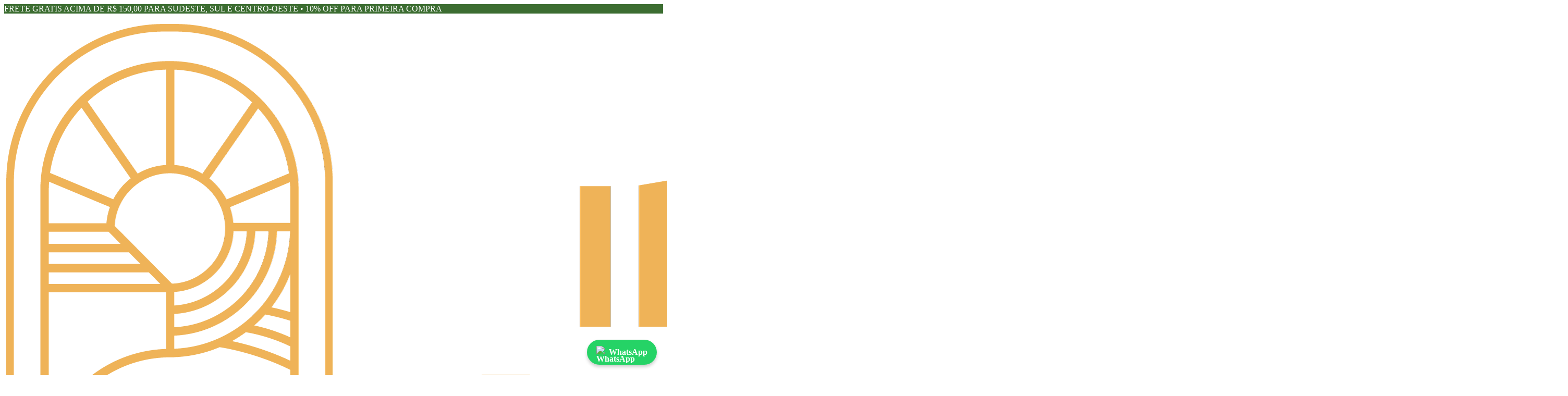

--- FILE ---
content_type: text/html; charset=UTF-8
request_url: https://www.compotasiba.com.br/kit-tropical
body_size: 17710
content:
<!DOCTYPE html>
<html lang="pt-br">

	<head>
		<meta charset="UTF-8">
<meta id="viewport" name="viewport" content="width=device-width, initial-scale=1.0, maximum-scale=1.0, user-scalable=0">
<meta http-equiv="X-UA-Compatible" content="ie=edge">

<link rel="preload" href="https://cdn.yampi.io/rocket/css/global.css?id=9cb6ff3546bd4ba758d83c7df83bfa1a" as="style"/>

<link rel="preconnect" crossorigin href="https://cdn.yampi.io">
<link rel="preconnect" crossorigin href="https://api.dooki.com.br">
<link rel="preconnect" crossorigin href="https://api.yampi.io">
<link rel="preconnect" crossorigin href="https://images.yampi.io">
<link rel="preconnect" crossorigin href="https://images.yampi.me">
<link rel="preconnect" crossorigin href="https://fonts.gstatic.com">
<link rel="preconnect" crossorigin href="https://fonts.googleapis.com">
<link rel="preconnect" crossorigin href="//bam.nr-data.net">
<link rel="preconnect" crossorigin href="//www.facebook.com">

<link href="//king-assets.yampi.me" rel="dns-prefetch"/>
<link href="//awesome-assets.yampi.me" rel="dns-prefetch"/>
<link href="//api.mercadopago.com" rel="dns-prefetch"/>
<link href="//www.mercadopago.com" rel="dns-prefetch"/>
<link href="//www.google-analytics.com" rel="dns-prefetch"/>
<link href="//www.googleadservices.com" rel="dns-prefetch"/>
<link href="//googleads.g.doubleclick.net" rel="dns-prefetch"/>
<link href="//bat.bing.com" rel="dns-prefetch"/>
<link href="//connect.facebook.net" rel="dns-prefetch"/>
<link href="//staticxx.facebook.com" rel="dns-prefetch"/>
<link href="//static.xx.fbcdn.net" rel="dns-prefetch"/>
<link href="//s3.amazonaws.com" rel="dns-prefetch"/>
<link href="//manager.smartlook.com" rel="dns-prefetch"/>
<link href="//vars.hotjar.com" rel="dns-prefetch"/>
<link href="//dis.us.criteo.com" rel="dns-prefetch"/>
<link href="https://bam.nr-data.net" rel="dns-prefetch"/>
<link href="https://stats.g.doubleclick.net" rel="dns-prefetch"/>
<link href="https://connect.facebook.net" rel="dns-prefetch"/>
<link href="https://search.yampi.com.br" rel="dns-prefetch"/>

<link rel="preload" as="image" href="https://images.yampi.me/assets/stores/compotas-iba/uploads/logo/68e402f6b80ab.png"/>


<!-- Minimal -->
<link rel='icon' type='image/png' href='https://images.yampi.me/assets/stores/compotas-iba/uploads/icon/65f1b7076c4e2.png'>
<link rel='icon' sizes='192x192' href='https://images.yampi.me/assets/stores/compotas-iba/uploads/icon/65f1b7076c4e2.png'>
<link rel='apple-touch-icon' href='https://images.yampi.me/assets/stores/compotas-iba/uploads/icon/65f1b7076c4e2.png'>
<meta name='msapplication-square310x310logo' content='https://images.yampi.me/assets/stores/compotas-iba/uploads/icon/65f1b7076c4e2.png'>

<!-- Apple -->
<link rel='apple-touch-icon' href='https://images.yampi.me/assets/stores/compotas-iba/uploads/icon/65f1b7076c4e2.png'>
<link rel='apple-touch-icon' sizes='76x76' href='https://images.yampi.me/assets/stores/compotas-iba/uploads/icon/65f1b7076c4e2.png'>
<link rel='apple-touch-icon' sizes='120x120' href='https://images.yampi.me/assets/stores/compotas-iba/uploads/icon/65f1b7076c4e2.png'>
<link rel='apple-touch-icon' sizes='152x152' href='https://images.yampi.me/assets/stores/compotas-iba/uploads/icon/65f1b7076c4e2.png'>

<link rel="manifest" href="/manifest.json" />

<script defer src="https://cdn.yampi.io/rocket/js/manifest.js?id=289cb43614961e790fa38ee5dd7afa17"></script>
<script defer src="https://cdn.yampi.io/rocket/js/vendor.js?id=55aa15e7e6712e038478b917309c0228"></script>
<script defer src="https://cdn.yampi.io/rocket/js/components.js?id=f2762eb9cb57818566e49feccc87915a"></script>
<script defer src="https://cdn.yampi.io/rocket/js/app.js?id=b29399e26f638aebed34cac9780fe637"></script>

<!-- robots -->
<meta name="robots" content="index,follow" />


<meta name="description" content="Experiências gastronômicas com estética, sabor e brasilidade.Criações autênticas para saborear com todos os sentidos.">
<link rel="canonical" href="https://www.compotasiba.com.br/kit-tropical">
<meta property="og:description" content="Experiências gastronômicas com estética, sabor e brasilidade.Criações autênticas para saborear com todos os sentidos.">

<meta name="twitter:title" content="">
<meta name="twitter:description" content="Experiências gastronômicas com estética, sabor e brasilidade.Criações autênticas para saborear com todos os sentidos.">
<script type="application/ld+json">{"@context":"https://schema.org","@type":"WebPage","description":"Experiências gastronômicas com estética, sabor e brasilidade.Criações autênticas para saborear com todos os sentidos."}</script>

<link href="https://fonts.googleapis.com/css2?family=Quicksand:wght@400;500;600;700&amp;display=swap" rel="stylesheet" media="screen" async>

<script>
    (function (w, d, s, l, i) {
        w[l] = w[l] || [];
        w[l].push({'gtm.start': new Date().getTime(), event: 'gtm.js'});
        var f = d.getElementsByTagName(s)[0],
        j = d.createElement(s),
        dl = l != 'dataLayer' ? '&l=' + l : '';
        j.async = true;
        j.src = 'https://www.googletagmanager.com/gtm.js?id=' + i + dl;
        f.parentNode.insertBefore(j, f);
    })(window, document, 'script', 'dataLayer', 'GTM-PNCZP452');
</script>

<script>
    window.Yampi = {
        "api_domain": "https://api.dooki.com.br",
        "search_domain": "https://search.yampi.com.br",
        "page": "category",
        "cart_token": "bfa3ebf0-f240-11f0-9aa1-fd4963e817ff",
        "env": "production",
        "csrf_token": "QTKVwiOfFieWcYNwE7uZB2MiB8TVN8zjb3Dm6jQv",
        "session": {
            "utm_source": "",
            "utm_campaign": "",
            "utm_medium": "",
            "utm_term": "",
            "utm_content": "",
            "utm_name": "",
            "utm_email": "",
            "zipcode": "",
            "customer": {
                "name": "",
                "email": "",
            }
        },
        "thumbor": {
            "enabled": '1',
            "url": 'https://images.yampi.io',
            "default": {"fitIn":"fit-in","filters":["background_color(white)","upscale()"]}
        },
        "sentry": {
            "enabled": '',
            "tracing": '',
            "dsn": ''
        },
        "cache": {
            "js": '10'
        },
        "icon_url": 'https://icons.yampi.me',
        "mago_config": {
            "user_id": "bfa3ebf0-f240-11f0-9aa1-fd4963e817ff",
            "recomm_id":  "",
        },
        "search_min_score": '9',
        "ws_user_id": "56a4fe778a046327e2e725483c44060ad741d0dc0557cc69ae465375ea606f21",
    };
        window.merchant = {"id":896828,"alias":"compotas-iba","domain":"compotasiba.com.br","base_url":"https:\/\/www.compotasiba.com.br","logo_url":"https:\/\/images.yampi.me\/assets\/stores\/compotas-iba\/uploads\/logo\/68e402f6b80ab.png","has_mp":true,"suspended":false,"theme":{"id":1,"alias":"rocket","installation_id":329349},"theme_id":1,"api":{"search":"https:\/\/api.dooki.com.br\/v2\/compotas-iba\/public\/search"},"checkout":{"base_domain":"https:\/\/seguro.compotasiba.com.br","skip_cart":false,"items":"https:\/\/seguro.compotasiba.com.br\/cart\/items?store_token=occm5TGQsMakHzjGBV8tfMxrhzgpGqEEDJvcrNjk","items_json":"https:\/\/seguro.compotasiba.com.br\/cart\/json?store_token=occm5TGQsMakHzjGBV8tfMxrhzgpGqEEDJvcrNjk","redirect_to":"https:\/\/seguro.compotasiba.com.br\/cart?store_token=occm5TGQsMakHzjGBV8tfMxrhzgpGqEEDJvcrNjk","orders":"https:\/\/seguro.compotasiba.com.br\/account\/sales","store_token":"occm5TGQsMakHzjGBV8tfMxrhzgpGqEEDJvcrNjk","default_card":"hiper","shopper_url":"https:\/\/seguro.compotasiba.com.br\/minha-conta"},"manifest":{"name":"Iba\u0301 Brasil","short_name":"Iba\u0301 Brasil","start_url":"https:\/\/www.compotasiba.com.br?utm_source=web_app_manifest","description":"Experie\u0302ncias gastrono\u0302micas com este\u0301tica, sabor e brasilidade.Criac\u0327o\u0303es aute\u0302nticas para saborear com todos os sentidos.","lang":"pt-BR"},"meta":{"title":"Iba\u0301 Brasil","description":"Experie\u0302ncias gastrono\u0302micas com este\u0301tica, sabor e brasilidade.Criac\u0327o\u0303es aute\u0302nticas para saborear com todos os sentidos.","icons":{"default":"https:\/\/images.yampi.me\/assets\/stores\/compotas-iba\/uploads\/icon\/65f1b7076c4e2.png"}},"company":{"person_type":"business","cnpj":"43618087000178","razao_social":"COMPOTAS IBA COMERCIO DE ALIMENTOS LTDA","name":"Compotas Ib\u00e1","cpf":"","phone":{"code":"11","formated_number":"(11) 93948-3443","number":"11939483443"},"whatsapp":{"formated_number":"(11) 93948-3443","number":"11939483443","url":"https:\/\/web.whatsapp.com\/send?phone=5511939483443"},"email":"contato@compotasiba.com.br","address":"","social":{"facebook_url":"https:\/\/www.facebook.com\/Ibacompotas","instagram_url":"https:\/\/www.instagram.com\/iba.br\/","youtube_url":"https:\/\/www.youtube.com\/@alimentosibabr","pinterest_url":null,"tiktok_url":"https:\/\/www.tiktok.com\/@compotasiba","twitter_url":null}},"shipping":[{"uf":"DF","min":150},{"uf":"GO","min":150},{"uf":"MS","min":150},{"uf":"MT","min":150},{"uf":"ES","min":150},{"uf":"MG","min":150},{"uf":"RJ","min":150},{"uf":"SP","min":150},{"uf":"PR","min":150},{"uf":"RS","min":150},{"uf":"SC","min":150}],"pricing":{"first_order":{"min_order":"0.00","code":"IBA10","value":"10.00","type_increment_value":"p"}},"payments":[{"active":true,"alias":"amex","name":"American Express","icon_url":"https:\/\/icons.yampi.me\/svg\/card-amex.svg","percent_discount":"0.00"},{"active":true,"alias":"visa","name":"Visa","icon_url":"https:\/\/icons.yampi.me\/svg\/card-visa.svg","percent_discount":"0.00"},{"active":true,"alias":"diners","name":"Diners","icon_url":"https:\/\/icons.yampi.me\/svg\/card-diners.svg","percent_discount":"0.00"},{"active":true,"alias":"mastercard","name":"Mastercard","icon_url":"https:\/\/icons.yampi.me\/svg\/card-mastercard.svg","percent_discount":"0.00"},{"active":true,"alias":"discover","name":"Discover","icon_url":"https:\/\/icons.yampi.me\/svg\/card-discover.svg","percent_discount":"0.00"},{"active":true,"alias":"aura","name":"Aura","icon_url":"https:\/\/icons.yampi.me\/svg\/card-aura.svg","percent_discount":"0.00"},{"active":true,"alias":"elo","name":"Elo","icon_url":"https:\/\/icons.yampi.me\/svg\/card-elo.svg","percent_discount":"0.00"},{"active":true,"alias":"hiper","name":"Hiper","icon_url":"https:\/\/icons.yampi.me\/svg\/card-hiper.svg","percent_discount":"0.00"},{"active":true,"alias":"pix","name":"Pix","icon_url":"https:\/\/icons.yampi.me\/svg\/card-pix.svg","percent_discount":"5.00"}],"scripts":{"all":["<script defer src=\"https:\/\/cdn.ishorts.com.br\/stores\/34046\/bundle.js\"><\/script>"]},"categories":[{"id":4283813,"featured":true,"parent_id":null,"is_parent":true,"name":"Todos os Produtos","slug":"produtos","url":"","url_path":"\/produtos?sort_by=best_sellers","path":"Todos os Produtos","category_cover":null,"order":0,"children":{"data":[{"id":4295179,"featured":false,"parent_id":4283813,"is_parent":false,"name":"Geleias Tradicionais","slug":"geleias-tradicionais","url":"","url_path":"\/produtos\/geleias-tradicionais?sort_by=random","path":"Todos os Produtos \/ Geleias Tradicionais","category_cover":"\/\/images.yampi.me\/assets\/stores\/compotas-iba\/uploads\/category_cover\/6644fdd905487.png","order":0},{"id":5424450,"featured":false,"parent_id":4283813,"is_parent":false,"name":"Relish","slug":"relish","url":"","url_path":"\/produtos\/relish?sort_by=newest","path":"Todos os Produtos \/ Relish","category_cover":null,"order":0},{"id":5551025,"featured":false,"parent_id":4283813,"is_parent":false,"name":"Manteiga","slug":"manteiga","url":"","url_path":"\/produtos\/manteiga?sort_by=best_sellers","path":"Todos os Produtos \/ Manteiga","category_cover":null,"order":0},{"id":4295180,"featured":false,"parent_id":4283813,"is_parent":false,"name":"Gel\u00e9ias Zero","slug":"geleias-zero","url":"","url_path":"\/produtos\/geleias-zero?sort_by=best_sellers","path":"Todos os Produtos \/ Gel\u00e9ias Zero","category_cover":"\/\/images.yampi.me\/assets\/stores\/compotas-iba\/uploads\/category_cover\/6644ffd52d6e0.png","order":1},{"id":4324098,"featured":false,"parent_id":4283813,"is_parent":false,"name":"Acess\u00f3rios","slug":"acessorios","url":"","url_path":"\/produtos\/acessorios?sort_by=best_sellers","path":"Todos os Produtos \/ Acess\u00f3rios","category_cover":null,"order":3},{"id":4323526,"featured":false,"parent_id":4283813,"is_parent":false,"name":"Caf\u00e9s","slug":"cafes","url":"","url_path":"\/produtos\/cafes?sort_by=best_sellers","path":"Todos os Produtos \/ Caf\u00e9s","category_cover":null,"order":5},{"id":4283814,"featured":false,"parent_id":4283813,"is_parent":false,"name":"Granolas","slug":"granolas","url":"","url_path":"\/produtos\/granolas?sort_by=best_sellers","path":"Todos os Produtos \/ Granolas","category_cover":null,"order":6},{"id":4283822,"featured":false,"parent_id":4283813,"is_parent":false,"name":"Meles","slug":"meles","url":"","url_path":"\/produtos\/meles?sort_by=best_sellers","path":"Todos os Produtos \/ Meles","category_cover":null,"order":7},{"id":4283831,"featured":false,"parent_id":4283813,"is_parent":false,"name":"Queijos","slug":"queijos","url":"","url_path":"\/produtos\/queijos?sort_by=best_sellers","path":"Todos os Produtos \/ Queijos","category_cover":null,"order":8},{"id":4283825,"featured":false,"parent_id":4283813,"is_parent":false,"name":"Vinhos","slug":"vinhos","url":"","url_path":"\/produtos\/vinhos?sort_by=best_sellers","path":"Todos os Produtos \/ Vinhos","category_cover":null,"order":10}]}},{"id":8218554,"featured":true,"parent_id":null,"is_parent":true,"name":"Novidades Salgadas","slug":"lancamentos-salgados","url":"","url_path":"\/lancamentos-salgados?sort_by=best_sellers","path":"Novidades Salgadas","category_cover":null,"order":0,"children":{"data":[]}},{"id":5716565,"featured":false,"parent_id":null,"is_parent":true,"name":"At\u00e9 200","slug":"ate-200","url":"","url_path":"\/ate-200","path":"At\u00e9 200","category_cover":null,"order":2,"children":{"data":[]}},{"id":5716567,"featured":false,"parent_id":null,"is_parent":true,"name":"At\u00e9 150","slug":"ate-150","url":"","url_path":"\/ate-150","path":"At\u00e9 150","category_cover":null,"order":3,"children":{"data":[]}},{"id":5716569,"featured":false,"parent_id":null,"is_parent":true,"name":"Acima de 200","slug":"acima-de-200","url":"","url_path":"\/acima-de-200","path":"Acima de 200","category_cover":null,"order":4,"children":{"data":[]}},{"id":5716624,"featured":false,"parent_id":null,"is_parent":true,"name":"At\u00e9 100","slug":"ate-100","url":"","url_path":"\/ate-100","path":"At\u00e9 100","category_cover":null,"order":5,"children":{"data":[]}},{"id":6156915,"featured":false,"parent_id":null,"is_parent":true,"name":"Menu Risoto","slug":"menu-risotos","url":"","url_path":"\/menu-risotos?sort_by=best_sellers","path":"Menu Risoto","category_cover":null,"order":6,"children":{"data":[]}},{"id":4284252,"featured":true,"parent_id":null,"is_parent":true,"name":"Mais Vendidos","slug":"mais-vendidos","url":"","url_path":"\/mais-vendidos?sort_by=best_sellers","path":"Mais Vendidos","category_cover":"\/\/images.yampi.me\/assets\/stores\/compotas-iba\/uploads\/category_cover\/6645000924ba2.png","order":9,"children":{"data":[]}},{"id":4284255,"featured":true,"parent_id":null,"is_parent":true,"name":"Kits","slug":"kits","url":"","url_path":"\/kits?sort_by=best_sellers","path":"Kits","category_cover":null,"order":10,"children":{"data":[{"id":4284256,"featured":false,"parent_id":4284255,"is_parent":false,"name":"Dia a Dia","slug":"experiencias-gastronomicas","url":"","url_path":"\/kits\/experiencias-gastronomicas?sort_by=best_sellers","path":"Kits \/ Dia a Dia","category_cover":null,"order":0},{"id":4284257,"featured":false,"parent_id":4284255,"is_parent":false,"name":"Presentear","slug":"kits-para-presente","url":"","url_path":"\/kits\/kits-para-presente?sort_by=best_sellers","path":"Kits \/ Presentear","category_cover":"\/\/images.yampi.me\/assets\/stores\/compotas-iba\/uploads\/category_cover\/6644ffe4051f4.png","order":0}]}},{"id":5326955,"featured":false,"parent_id":null,"is_parent":true,"name":"Natal Ib\u00e1","slug":"natal-iba","url":"","url_path":"\/natal-iba?sort_by=best_sellers","path":"Natal Ib\u00e1","category_cover":null,"order":11,"children":{"data":[]}}],"promotion":[],"services":{"google":{"analytics":null,"analytics_v4":{"header":"Para instalar o aplicativo, voc\u00ea precisa incluir informa\u00e7\u00f5es dispon\u00edveis no site do aplicativo e configurar o formul\u00e1rio abaixo de acordo com suas prefer\u00eancias.","ga_tracking_id":"G-7R0MGXE9KC","optimize_code":null},"criteo":null,"tag_manager":{"header":"Para instalar o aplicativo, voc\u00ea precisa incluir informa\u00e7\u00f5es dispon\u00edveis no site do aplicativo e configurar o formul\u00e1rio abaixo de acordo com suas prefer\u00eancias.","gtm_code":"GTM-WQCGSR9"},"ads_pixels":[]},"chat":{"header":"Para instalar o aplicativo, voc\u00ea precisa configurar o formul\u00e1rio abaixo de acordo com suas prefer\u00eancias.","script":"<!-- Bot\u00e3o Flutuante WhatsApp --> <a href=\"https:\/\/wa.me\/5511939483443?text=Ol\u00e1,%20tenho%20interesse%20nos%20seus%20produtos.\"    target=\"_blank\"    style=\"       position: fixed;       bottom: 20px;       right: 20px;       background-color: #25D366;       color: white;       font-size: 16px;       font-weight: bold;       padding: 12px 18px;       border-radius: 50px;       text-decoration: none;       box-shadow: 0 4px 6px rgba(0,0,0,0.2);       display: flex;       align-items: center;       gap: 8px;       z-index: 9999;\">    <img src=\"https:\/\/upload.wikimedia.org\/wikipedia\/commons\/6\/6b\/WhatsApp.svg\"          alt=\"WhatsApp\"          style=\"width:24px; height:24px;\">    WhatsApp <\/a>"}},"pages":[{"name":"Brindes Corporativos Ib\u00e1 Brasil","slug":"brindes-corporativos-iba-brasil","path":"\/atendimento\/brindes-corporativos-iba-brasil"},{"name":"Envio","slug":"envio","path":"\/atendimento\/envio"},{"name":"Pagamento","slug":"pagamento","path":"\/atendimento\/pagamento"},{"name":"Perguntas Frequentes","slug":"perguntas-frequentes","path":"\/atendimento\/perguntas-frequentes"},{"name":"Quem Somos","slug":"quem-somos","path":"\/atendimento\/quem-somos"},{"name":"Trocas e Devolu\u00e7\u00f5es","slug":"trocas-e-devolucoes","path":"\/atendimento\/trocas-e-devolucoes"},{"name":"Pol\u00edtica de cookies","slug":"politica-de-cookies","path":"\/atendimento\/politica-de-cookies"}],"cookies_policy":{"active":true,"name":"Pol\u00edtica de cookies","slug":"politica-de-cookies","content":"<div>A sua privacidade \u00e9 importante para n\u00f3s.\u00a0 Solicitamos informa\u00e7\u00f5es pessoais\u00a0 por meios justos e legais, com o seu conhecimento e consentimento.\u00a0\u00a0<\/div>\n<div>\u00a0<\/div>\n<div>N\u00e3o compartilhamos informa\u00e7\u00f5es de identifica\u00e7\u00e3o pessoal publicamente ou com terceiros, exceto quando exigido por lei.<\/div>\n<div>\u00a0<\/div>\n<div>O nosso site pode ter links para sites externos que n\u00e3o s\u00e3o operados por n\u00f3s. Esteja ciente de que n\u00e3o temos controle sobre o conte\u00fado e pr\u00e1ticas desses sites e n\u00e3o podemos aceitar responsabilidade por suas respectivas pol\u00edticas de privacidade.<\/div>\n<div>\u00a0<\/div>\n<div>Voc\u00ea \u00e9 livre para recusar a nossa solicita\u00e7\u00e3o de informa\u00e7\u00f5es pessoais, entendendo que talvez n\u00e3o possamos fornecer alguns dos servi\u00e7os desejados.<\/div>\n<div>\u00a0<\/div>\n<div>O uso continuado de nosso site ser\u00e1 considerado como aceita\u00e7\u00e3o de nossas pr\u00e1ticas em torno de privacidade e informa\u00e7\u00f5es pessoais. Se voc\u00ea tiver alguma d\u00favida sobre como lidamos com dados do usu\u00e1rio e informa\u00e7\u00f5es pessoais, entre em contato conosco.<br \/><br \/><\/div>\n<h2>Pol\u00edtica de Cookies IB\u00c1<\/h2>\n<div>O que s\u00e3o cookies?<\/div>\n<div>\u00a0<\/div>\n<div>Como \u00e9 pr\u00e1tica dos sites profissionais, este site usa cookies, que s\u00e3o pequenos arquivos baixados no seu computador, para melhorar sua experi\u00eancia. Esta p\u00e1gina descreve quais informa\u00e7\u00f5es eles coletam, como as usamos e por que \u00e0s vezes precisamos armazenar esses cookies. Tamb\u00e9m compartilharemos como voc\u00ea pode impedir que esses cookies sejam armazenados, no entanto, isso pode fazer o downgrade ou 'quebrar' certos elementos da funcionalidade do site.<br \/><br \/><\/div>\n<h3>Desativar cookies<\/h3>\n<div>Voc\u00ea pode impedir a configura\u00e7\u00e3o de cookies ajustando as configura\u00e7\u00f5es do seu navegador (consulte a Ajuda do navegador para saber como fazer isso). Esteja ciente de que a desativa\u00e7\u00e3o de cookies afetar\u00e1 a funcionalidade deste e de muitos outros sites que voc\u00ea visita. A desativa\u00e7\u00e3o de cookies geralmente resultar\u00e1 na desativa\u00e7\u00e3o de determinadas funcionalidades e recursos deste site. Portanto, \u00e9 recomend\u00e1vel que voc\u00ea n\u00e3o desative os cookies.<\/div>\n<div>\u00a0<\/div>\n<h3>Cookies que definimos<\/h3>\n<div><strong>\u00a0- Cookies relacionados \u00e0 conta<\/strong><\/div>\n<div>Se voc\u00ea criar uma conta conosco, usaremos cookies para o gerenciamento do processo de inscri\u00e7\u00e3o e administra\u00e7\u00e3o geral. Esses cookies geralmente ser\u00e3o exclu\u00eddos quando voc\u00ea sair do sistema, por\u00e9m, em alguns casos, eles poder\u00e3o permanecer posteriormente para lembrar as prefer\u00eancias do seu site ao sair.<\/div>\n<div>\u00a0<\/div>\n<div><strong>- Cookies relacionados ao login<\/strong><\/div>\n<div>Utilizamos cookies quando voc\u00ea est\u00e1 logado, para que possamos lembrar dessa a\u00e7\u00e3o. Isso evita que voc\u00ea precise fazer login sempre que visitar uma nova p\u00e1gina. Esses cookies s\u00e3o normalmente removidos ou limpos quando voc\u00ea efetua logout para garantir que voc\u00ea possa acessar apenas a recursos e \u00e1reas restritas ao efetuar login.<\/div>\n<div>\u00a0<\/div>\n<div><strong>- Cookies relacionados a boletins por e-mail<\/strong><\/div>\n<div>Este site oferece servi\u00e7os de assinatura de boletim informativo ou e-mail e os cookies podem ser usados para lembrar se voc\u00ea j\u00e1 est\u00e1 registrado e se deve mostrar determinadas notifica\u00e7\u00f5es v\u00e1lidas apenas para usu\u00e1rios inscritos \/ n\u00e3o inscritos.<\/div>\n<div>\u00a0<\/div>\n<div><strong>- Pedidos processando cookies relacionados<\/strong><\/div>\n<div>Este site oferece facilidades de com\u00e9rcio eletr\u00f4nico ou pagamento e alguns cookies s\u00e3o essenciais para garantir que seu pedido seja lembrado entre as p\u00e1ginas, para que possamos process\u00e1-lo adequadamente.<\/div>\n<div>\u00a0<\/div>\n<div><strong>- Cookies relacionados a pesquisas<\/strong><\/div>\n<div>Periodicamente, oferecemos pesquisas e question\u00e1rios para fornecer informa\u00e7\u00f5es interessantes, ferramentas \u00fateis ou para entender nossa base de usu\u00e1rios com mais precis\u00e3o. Essas pesquisas podem usar cookies para lembrar quem j\u00e1 participou numa pesquisa ou para fornecer resultados precisos ap\u00f3s a altera\u00e7\u00e3o das p\u00e1ginas.<\/div>\n<div>\u00a0<\/div>\n<div><strong>- Cookies relacionados a formul\u00e1rios<\/strong><\/div>\n<div>Quando voc\u00ea envia dados por meio de um formul\u00e1rio como os encontrados nas p\u00e1ginas de contacto ou nos formul\u00e1rios de coment\u00e1rios, os cookies podem ser configurados para lembrar os detalhes do usu\u00e1rio para correspond\u00eancia futura.<\/div>\n<div>\u00a0<\/div>\n<div><strong>- Cookies de prefer\u00eancias do site<\/strong><\/div>\n<div>Para proporcionar uma \u00f3tima experi\u00eancia neste site, fornecemos a funcionalidade para definir suas prefer\u00eancias de como esse site \u00e9 executado quando voc\u00ea o usa. Para lembrar suas prefer\u00eancias, precisamos definir cookies para que essas informa\u00e7\u00f5es possam ser chamadas sempre que voc\u00ea interagir com uma p\u00e1gina for afetada por suas prefer\u00eancias.<\/div>\n<div>\u00a0<\/div>\n<div>\u00a0<strong>- Cookies de Terceiros<\/strong><\/div>\n<div>Em alguns casos especiais, tamb\u00e9m usamos cookies fornecidos por terceiros confi\u00e1veis. A se\u00e7\u00e3o a seguir detalha quais cookies de terceiros voc\u00ea pode encontrar atrav\u00e9s deste site.<\/div>\n<div>\u00a0<\/div>\n<div>- Este site usa o Google Analytics, que \u00e9 uma das solu\u00e7\u00f5es de an\u00e1lise mais difundidas e confi\u00e1veis da Web, para nos ajudar a entender como voc\u00ea usa o site e como podemos melhorar sua experi\u00eancia. Esses cookies podem rastrear itens como quanto tempo voc\u00ea gasta no site e as p\u00e1ginas visitadas, para que possamos continuar produzindo conte\u00fado atraente.<\/div>\n<div>\u00a0<\/div>\n<div>Para mais informa\u00e7\u00f5es sobre cookies do Google Analytics, consulte a p\u00e1gina oficial do Google Analytics.<\/div>\n<div>\u00a0<\/div>\n<div>- As an\u00e1lises de terceiros s\u00e3o usadas para rastrear e medir o uso deste site, para que possamos continuar produzindo conte\u00fado atrativo. Esses cookies podem rastrear itens como o tempo que voc\u00ea passa no site ou as p\u00e1ginas visitadas, o que nos ajuda a entender como podemos melhorar o site para voc\u00ea.<\/div>\n<div>\u00a0<\/div>\n<div>- Periodicamente, testamos novos recursos e fazemos altera\u00e7\u00f5es sutis na maneira como o site se apresenta. Quando ainda estamos testando novos recursos, esses cookies podem ser usados para garantir que voc\u00ea receba uma experi\u00eancia consistente enquanto estiver no site, enquanto entendemos quais otimiza\u00e7\u00f5es os nossos usu\u00e1rios mais apreciam.<\/div>\n<div>\u00a0<\/div>\n<div>- \u00c0 medida que vendemos produtos, \u00e9 importante entendermos as estat\u00edsticas sobre quantos visitantes de nosso site realmente compram e, portanto, esse \u00e9 o tipo de dados que esses cookies rastrear\u00e3o. Isso \u00e9 importante para voc\u00ea, pois significa que podemos fazer previs\u00f5es de neg\u00f3cios com precis\u00e3o que nos permitem analisar nossos custos de publicidade e produtos para garantir o melhor pre\u00e7o poss\u00edvel.<\/div>\n<div>\u00a0<\/div>\n<h2>Compromisso do Usu\u00e1rio<\/h2>\n<div>O usu\u00e1rio se compromete a fazer uso adequado dos conte\u00fados e da informa\u00e7\u00e3o que a IB\u00c1 oferece no site e com car\u00e1ter enunciativo, mas n\u00e3o limitativo:<\/div>\n<div>\u00a0<\/div>\n<div>A) N\u00e3o se envolver em atividades que sejam ilegais ou contr\u00e1rias \u00e0 boa f\u00e9 a \u00e0 ordem p\u00fablica<\/div>\n<div>\u00a0<\/div>\n<div>B) N\u00e3o difundir propaganda ou conte\u00fado de natureza racista, xenof\u00f3bica, ou casas de apostas, jogos de sorte e azar, qualquer tipo de pornografia ilegal, de apologia ao terrorismo ou contra os direitos humanos;<\/div>\n<div>\u00a0<\/div>\n<div>C) N\u00e3o causar danos aos sistemas f\u00edsicos (hardwares) e l\u00f3gicos (softwares) da IB\u00c1, de seus fornecedores ou terceiros, para introduzir ou disseminar v\u00edrus inform\u00e1ticos ou quaisquer outros sistemas de hardware ou software que sejam capazes de causar danos anteriormente mencionados.<\/div>","show_page":true},"meta_tags":[],"cashbacks":[{"percent_amount":2,"min_amount":"10.00","max_amount":"6000.00"}],"new_search":false,"store_search_v1":false,"rocket_cache_dns":false};
    window.merchant.shouldUseNewSearchStrategy = false;
    window.themeConfig = {"page":"category","theme":{"alias":"rocket","params":{"color_general_secundary":"#0B4B37","color_btn_primary_background":"#0B4B37","color_btn_primary_text":"#FFFFFF","color_btn_secundary_background":"#0B4B37","color_btn_secundary_text":"#FFFFFF","color_tag_background":"#0B4B37","color_tag_text":"#FFFFFF","fonts_texts_family":"Quicksand","fonts_texts_size":14,"fonts_titles_family":"Quicksand","fonts_titles_weight":"regular","fonts_titles_uppercase":false,"fonts_buttons_uppercase":false,"buttons_general_format":"pill","buttons_btn_primary_style":"solid","buttons_btn_secundary_style":"solid","grids_text_align":"left","grids_brand_enabled":false,"show_max_installment":false,"show_add_to_cart_button":true,"show_review_average":false,"cart_type":"side_cart","show_cart_savings":true,"show_product_cart_savings":false,"show_dark_mode":false,"empty_cart_helper_text":"Navegue pela loja e adicione produtos.","empty_cart_text_button":"Iniciar compra","empty_cart_link_button":"","color_palette":"","highlight_type_payment":"promotional","grids_product_name_size":"14px","grids_product_name_color":"#000000","grids_space_below_image":"large","grids_space_between_name_price":"medium","grids_label_discount_tag":true,"grids_label_position":"above_image","grids_image_fit_behavior":"cover","grids_brand_name_uppercase":false,"grids_brand_name_color":"#94929E","grids_review_average_star_color":"#FFC01E","grids_add_to_cart_button_type":"icon_only","grids_add_to_cart_button_color":"#FFFFFF","grids_add_to_cart_icon_color":"#0B4B37","grids_add_to_cart_icon_text_button_color":"#282829","grids_add_to_cart_icon_text_button_text_color":"#282829","grids_add_to_cart_icon_text_button_display_icon":false,"grids_add_to_cart_icon_text_button_border_style":false,"grids_add_to_cart_icon_text_button_full_width":false,"grids_add_to_cart_space_between_price":"medium","grids_quickbuy_prices_color":"custom","grids_quickbuy_text_button":"","grids_product_price_size":"14px","grids_product_price_bold":true,"grids_product_price_small_cents":false,"grids_product_old_price_size":"medium","grids_product_installment_price_highlight":false,"grids_product_prices_color":"custom","grids_product_price_color":"#0B4B37","grids_product_old_price_color":"#000000","color_general_primary":"#0B4B37","grids_label_format":"rounded","custom_css":"\/* Esconde o bot\u00e3o de compra para os produtos de P\u00e1scoa *\/\n.product-id-261993156 .buy-button,\n.product-id-261993156 .product__buy-button,\n.product-id-261993156 .product-form,\n.product-id-261993298 .buy-button,\n.product-id-261993298 .product__buy-button,\n.product-id-261993298 .product-form,\n.product-id-261993188 .buy-button,\n.product-id-261993188 .product__buy-button,\n.product-id-261993188 .product-form,\n.product-id-261993242 .buy-button,\n.product-id-261993242 .product__buy-button,\n.product-id-261993242 .product-form {\n    display: none !important;\n}\n\n\/* Estiliza o bot\u00e3o de WhatsApp *\/\n.whatsapp-button {\n    display: block;\n    width: 100%;\n    background-color: #F7B757; \/* Cor prim\u00e1ria *\/\n    color: #FFFFFF; \/* Cor do texto *\/\n    text-align: center;\n    padding: 12px;\n    font-size: 16px;\n    font-weight: bold;\n    border-radius: 5px;\n    text-decoration: none;\n    margin-top: 15px;\n}\n\n.whatsapp-button:hover {\n    background-color: #0B4B37; \/* Cor secund\u00e1ria no hover *\/\n}","color_general_background":"#FFFFFF","border_apply_on_images":true}},"sections":[{"section_alias":"header","position":0,"order":0,"visible":true,"params":{"header_icon_color":"#3C6D31","enable_shopping_page":true,"background_color":"#FFFFFF","text_color":"#3C6D31","show_categories":false,"search_enabled":true,"topbar_enabled":false,"topbar_show_whatsapp":false,"topbar_show_phone":false,"topbar_tracking_url":null,"highlightbar_enabled":true,"highlightbar_only_home":false,"highlightbar_text":"FRETE GRATIS ACIMA DE R$ 150,00 PARA SUDESTE, SUL E CENTRO-OESTE \u2022 10% OFF PARA PRIMEIRA COMPRA","highlightbar_link":null,"highlightbar_background":"#3C6D31","highlightbar_text_color":"#FFFFFF","fixed_header":false,"promotions_text_color":"#3C6D31","header_layout":"center","cart_icon_color":"#3C6D31","menu_background_color":"#FFFFFF","menu_text_color":"#3C6D31","categories_display":"both","highlighted_promotions":false}},{"section_alias":"main_category_content","position":1,"order":1,"visible":true,"params":{"products_per_page":"24","show_sort":true,"filters_enabled":true,"show_subcategories":true,"show_price_slider":true,"show_brand":true,"show_banners":true,"slider_delay":5}},{"section_alias":"footer","position":2,"order":0,"visible":true,"params":{"background_color":"#FFFFFF","text_color":"#3C6D31","newsletter_enabled":true,"newsletter_title":"Cadastre-se para receber novidades!","description_enabled":true,"show_brand":true,"show_description":true,"categories_enabled":true,"categories_type":"featured","show_pages":true,"support_enabled":true,"show_whatsapp":true,"show_phone":true,"show_email":true,"social_enabled":true,"show_facebook":true,"show_instagram":true,"show_youtube":true,"show_payment_icons":true,"show_security_label":true,"show_address":false,"show_business_information":true,"show_yampi_brand":false,"show_pinterest":false,"show_tiktok":true,"show_twitter":false}}]};
    window.data = {"config":{"section_alias":"main_category_content","position":1,"order":1,"visible":true,"params":{"products_per_page":"24","show_sort":true,"filters_enabled":true,"show_subcategories":true,"show_price_slider":true,"show_brand":true,"show_banners":true,"slider_delay":5}},"content":{"data":[]},"context":"category","skusIds":[],"resultsOnly":false,"isSearch":false};
</script>

<link rel="stylesheet" href="https://cdn.yampi.io/rocket/css/global.css?id=9cb6ff3546bd4ba758d83c7df83bfa1a" media="screen">
<link rel="stylesheet" href="https://cdn.yampi.io/rocket/css/themes/rocket-category.css?id=f1ef36ca4cf3a60e8f2da7813dcd5f1e" media="screen">
<link rel="stylesheet" href="https://cdn.yampi.io/rocket/css/themes/rocket-category-mobile.css?id=f95fc48a665aa77bc5579ec3f1a41fb5" media="screen and (max-width: 700px)">
<link rel="stylesheet" href="https://cdn.yampi.io/rocket/css/themes/rocket-mobile.css?id=f4fac9dd328609bda655761269b3781f" media="screen and (max-width: 700px)">
<link rel="preload" href="https://cdn.yampi.io/rocket/css/global.css?id=9cb6ff3546bd4ba758d83c7df83bfa1a" as="style"/>

<style>/* Esconde o botão de compra para os produtos de Páscoa */
.product-id-261993156 .buy-button,
.product-id-261993156 .product__buy-button,
.product-id-261993156 .product-form,
.product-id-261993298 .buy-button,
.product-id-261993298 .product__buy-button,
.product-id-261993298 .product-form,
.product-id-261993188 .buy-button,
.product-id-261993188 .product__buy-button,
.product-id-261993188 .product-form,
.product-id-261993242 .buy-button,
.product-id-261993242 .product__buy-button,
.product-id-261993242 .product-form {
    display: none !important;
}

/* Estiliza o botão de WhatsApp */
.whatsapp-button {
    display: block;
    width: 100%;
    background-color: #F7B757; /* Cor primária */
    color: #FFFFFF; /* Cor do texto */
    text-align: center;
    padding: 12px;
    font-size: 16px;
    font-weight: bold;
    border-radius: 5px;
    text-decoration: none;
    margin-top: 15px;
}

.whatsapp-button:hover {
    background-color: #0B4B37; /* Cor secundária no hover */
}</style>

    
    <script
        async
        src="https://www.googletagmanager.com/gtag/js?id=G-7R0MGXE9KC"
    ></script>
    <script>
        window.dataLayer = window.dataLayer || [];
        function gtag(){dataLayer.push(arguments);}

        gtag('js', new Date());

                    gtag('config', 'G-7R0MGXE9KC', { groups: 'storeAnalytics' });
                
                    gtag('config', 'G-3W1H0TVXYW');
        
        window.merchant.google = {
            analytics: {
                id: 'G-7R0MGXE9KC',
                version: 4,
            }
        }
    </script>

    <script>
        (function(i,s,o,g,r,a,m){i['GoogleAnalyticsObject']=r;i[r]=i[r]||function(){
        (i[r].q=i[r].q||[]).push(arguments)},i[r].l=1*new Date();a=s.createElement(o),
        m=s.getElementsByTagName(o)[0];a.async=1;a.src=g;m.parentNode.insertBefore(a,m)
        })(window,document,'script','//www.google-analytics.com/analytics.js','ga');

        
        // Global GA Tracker
        ga('create', 'UA-45745009-5', {name: 'bubbTracker'});
        ga('bubbTracker.send', 'pageview');
        ga('bubbTracker.require', 'ecommerce', 'ecommerce.js');
    </script>
    <script>
        (function(w,d,s,l,i){w[l]=w[l]||[];w[l].push({'gtm.start':
        new Date().getTime(),event:'gtm.js'});var f=d.getElementsByTagName(s)[0],
        j=d.createElement(s),dl=l!='dataLayer'?'&l='+l:'';j.async=true;j.src=
        '//www.googletagmanager.com/gtm.js?id='+i+dl;f.parentNode.insertBefore(j,f);
        })(window,document,'script','dataLayer','GTM-WQCGSR9');
    </script>
<script type="application/ld+json">
    {
        "@context": "http://schema.org",
        "@type": "Organization",
        "name": "Ibá Brasil",
        "logo": "https://images.yampi.me/assets/stores/compotas-iba/uploads/logo/68e402f6b80ab.png",
        "alternateName": "Ibá Brasil",
        "url": "https://www.compotasiba.com.br",
        "contactPoint": [
            {
                "@type": "ContactPoint",
                "telephone": "+5511939483443",
                "contactType": "customer service, sales",
                "contactOption": "TollFree",
                "areaServed": "BR",
                "description": "Atendimento Telefônico"
            },
            {
                "@type": "PostalAddress",
                "addressCountry": "Brasil",
                "postalCode": "",
                "streetAddress": ""
            }
        ]
    }
</script>
    <script defer src="https://cdn.ishorts.com.br/stores/34046/bundle.js"></script>

    <script>
        !function(e,a,n,t,s,c){e.ana||((t=e.ana=function(){t.process?t.process.apply(t,arguments):t.queue.push(arguments)}).queue=[],t.t=+new Date,(s=a.createElement(n)).async=1,s.src="https://cdn.yampi.io/ana/ana.min.js?t="+864e5*Math.ceil(new Date/864e5),(c=a.getElementsByTagName(n)[0]).parentNode.insertBefore(s,c))}(window,document,"script");
    </script>

    <script>
        ana('init', 'rocket');

        var anaParams = {
            store_id: window.merchant.id,
            store_profile: 'store_v2',
            session_id: window.Yampi.cart_token
        }

                    var anaEvent = 'view-category';
            anaParams.content_type = 'sku';
            anaParams.content_ids = [];
        
        ana('event', anaEvent, anaParams);
    </script>

<script
    src="https://cdn.yampi.io/reverb/connect.min.js"
    defer
    async
    onload="startOnlineVisitors()"
></script>

<script>
    async function startOnlineVisitors() {
        if (!window.Yampi.ws_user_id) {
            await window.yampiSessionPromise;
            if (!window.Yampi.ws_user_id) {
                return;
            }
        }

        const date = new Date();
        const timestampCdn = `${date.getFullYear()}${date.getMonth()}${date.getDay()}`;

        const websocketOptions = {
            echo: {
                key: "rwp2fhemqsrnovvjaai9",
                wsHost: 'reverb.yampi.io',
                wsPort: '',
                wssPort: '',
                forceTLS: 'https' === 'https',
                authEndpoint: 'https://reverb.yampi.io/api/v1/presence-channel/join',
            },
            alias: window.merchant.alias,
            service: 'rocket',
            workerPath: `${window.location.origin}/js/worker.js?id=f4123edcf9aa6309a356fe2e1f9ddd38`,
            user_data: {
                id: window.Yampi.ws_user_id,
            },
            cart_token: window.Yampi.cart_token,
            cdn_url: "https://cdn.yampi.io/reverb/connect.min.js",
        };

        connect.connection(websocketOptions);
    }
</script>

<style>
    :root {
        --container-max-width: 1200px;
        --box-product-max-width: 275px;

                                --background-color: #FFFFFF;
        
                    
                
                    --default-background-color: #F5F5F5FF;
        
        --default-opacity: .8;
        --modal-transition-time: .5s;

        --error-color: #E50F38;
        --light-error-color: #FEF7F7;
        --light-error-color-rgb: 254, 247, 247;

        --pink-regular: #fa085b;

        --black-dark: #222222;
        --black-dark-rgb: 34, 34, 34;
        --error-color-rgb: 229, 15, 56;
        --black-medium: #666666;
        --black-light: #999999;
        --black-light-30: #9999994D;
        --black-lightest: #E5E5E5;

        --neutral-color-low-dark: #56545e;
        --neutral-color-low-pure: #141316;
        --charcoal: #282829;

        --green: #00AE31;
        --white: #FFFFFF;
        --white-smoke: #F5F5F5;
        --categories-filter-tag-background: #F5F5F5FF;
        --product-not-found-alert: #FFF7E0;
        --product-not-found-alert-border: #C29100FF;
        --input-background: #FFFFFFFF;
        --section-slide-splide-arrow-bg-color: #F5F5F5FF;
        --section-slide-splide-arrow-bg-color-disabled: #F5F5F54D;
        --divisior-default-color: #E5E5E5FF;
        --error-color-background: #FFEBEFFF;

        --card-general-background-color: #FFFFFF;
        --product-card-smoky-background: #F5F5F5FF;
        --product-card-background: #FFFFFFFF;
        --cookies-warning-border-color: #FFFFFFFF;


        
        --black-light-color-contrast: #999999;
        --black-lightest-color-contrast: #F5F5F5;
        --black-medium-color-contrast: #666666;
        --black-dark-color-contrast: #222222;
        --green-color-contrast: #00AE31;
        --close-modal-border-color: #999999;

        --review-start-stop-color: #9999994D;

        --breadcrumbs-color-contrast: #222222;
        --breadcrumbs-active-color-contrast: #999999;
        --product-reviews-tab-color-contrast: #222222;
        --cashback-text-color: #56545e;

        --buy-together-total-value: #999999;
        --splide-pagination-color-contrast: #999999;
        --neutral-color-low-dark-color-contrast: #56545E;
        --section-title-color: #56545E;
        --product-title-color: #222222;

        --product-description-color: #666666;
        --top-rating-message-color: #666666;
        --header-dropdown-color: #222222;
        --input-border-color: #E5E5E5FF;

        --background-contrasting-color: #000000;

        --color-general-primary: #0B4B37;
        --color-general-secundary: #0B4B37;

        --color-btn-primary-background: #0B4B37;
        --color-btn-primary-background-rgb: 11, 75, 55;
        --color-btn-primary-background-outline: #0B4B37;
        --color-btn-primary-text: #FFFFFF;

        --color-btn-secundary-background: #0B4B37;
        --color-btn-secundary-background-outline: #0B4B37;
        --color-btn-secundary-text: #FFFFFF;

        --discount-tag-background: #0B4B37;
        --discount-tag-color: #FFFFFF;

        --fonts-texts-family: Quicksand;
        --fonts-texts-size: 14px;

        --fonts-titles-family: Quicksand;
        --fonts-titles-weight: 400;
        --fonts-titles-uppercase: initial;

        --fonts-buttons-uppercase: initial;

        --theme-border-radius: 30px;
        --grids-products-images-border: 30px;
        --grids-products-images-margin: 15px;
        --grids-products-tags-radius: 40px;
        --product-page-image-border-radius: 22px;
        --product-page-nav-border-radius: 13px;
        --product-page-flag-border-radius: 30px;
        --product-page-buy-together-image-border-radius: 30px;    
        --product-page-buy-together-image-mobile: 22px;    

        --slides-border-radius: 50%;

        --banner-border-radius: 40px;
        --section-border-radius: 40px;
        --grid-collection-banner: 40px;

        --mini-cart-product-border-radius: 13px;
        --mini-cart-buy-together--border-radius: 30px;
        --mini-cart-flags-border-radius: 30px;

        --category-pagination-border-radius: 30px;

        --social-media-icons-border: 30px;

        --product-name-size: 14px;
        --product-name-color: #000000;

        --product-price-size: 14px;
        --product-price-font-weight: 700;
        --product-price-color: #0B4B37;
        --product-old-price-color: #000000;

        --product-installment-price-highlight-font-weight : 500;
        --product-installment-price-highlight-color  : var(--black-medium-color-contrast);

        --add-to-cart-button-color: #FFFFFF;

        
                
        --add-to-cart-icon-text-button-color: #282829;
        --add-to-cart-icon-text-button-border-color: #282829;
        --add-to-cart-icon-text-button-text-color: #282829;
        --add-to-cart-icon-text-button-width: auto;

        --review-average-star-color: #FFC01E;

        --brand-name-color: #94929E;
        --brand-name-text-case: initial;

        --font-10: .7143rem;
        --font-11: .7857rem;
        --font-12: .85rem;
        --font-13: .9285rem;
        --font-14: 1rem;
        --font-15: 1.07rem;
        --font-16: 1.1428rem;
        --font-17: 1.215rem;
        --font-18: 1.286rem;
        --font-20: 1.4285rem;
        --font-21: 1.5rem;
        --font-22: 1.5714rem;
        --font-24: 1.7143rem;
        --font-25: 1.7857rem;
        --font-27: 1.9285rem;
        --font-28: 2rem;
        --font-30: 2.1428rem;
        --font-48: 3.4286rem;

        --font-regular: 400;
        --font-medium: 500;
        --font-bold: 600;
        --font-black: 700;

    }
</style>


	</head>
	<body class="compotas-iba category
		
		
	">
		<div id="app">
			









<section class="section-header  header-0 " id="section-header">
	<rocket-emitter emits="header" label="Cabeçalho" order="0">
					<div class="header-hightlightbar" style="background-color: #3C6D31; color: #FFFFFF">
    <div class="container">
        FRETE GRATIS ACIMA DE R$ 150,00 PARA SUDESTE, SUL E CENTRO-OESTE • 10% OFF PARA PRIMEIRA COMPRA
    </div>
    </div>		
				<fixed-header class="header" :fixed="false" style="
								                --header-font-color: #3C6D31;
								                --header-bg-color: #FFFFFF;
								                --header-icon-color: #3C6D31;
								                --menu-text-color: #3C6D31;
								                --menu-bg-color: #FFFFFF;">


			<div class="h-center-container">
				<div class="header-content">
					<div class="header-row  --center">
													<Side-Bar-Trigger active-class="active-menu" name="menu">
								<svg width="15" height="11" fill="none" viewbox="0 0 15 11" class="mobile -block">
									<icon-store-menu-list></icon-store-menu-list>
								</svg>
							</Side-Bar-Trigger>
						
						<div class="logo ">
															<a href="/" class="inline-block">
									<img src="https://images.yampi.me/assets/stores/compotas-iba/uploads/logo/68e402f6b80ab.png" alt="COMPOTAS IBA COMERCIO DE ALIMENTOS LTDA" width="auto" height="auto">
								</a>
													</div>

						
						<div class="holder-search">
															<search-bar></search-bar>
													</div>

						<div class="header-content-right">
			<h-shopping-page-redirect section="header" header-icon-color="#3C6D31" cart-icon-color="#3C6D31"></h-shopping-page-redirect>
	
	<div class="mini-cart-holder" style="--cart-icon-color: #3C6D31;">
		<mini-cart :cart-type="'side_cart'" :show-cart-savings="true" :show-product-cart-savings="false" :empty-cart-helper-text="'Navegue pela loja e adicione produtos.'" :empty-cart-text-button="'Iniciar compra'" :empty-cart-link-button="''" :highlighted-price="'promotional'" :cashbacks="[{&quot;percent_amount&quot;:2,&quot;min_amount&quot;:&quot;10.00&quot;,&quot;max_amount&quot;:&quot;6000.00&quot;}]"/>
	</div>
</div>
					</div>

											<div class="header-row  --center categories">
							<div class="mobile -block -order-0">
    <ul>
        
                <li class="shopper-mobile-container">
            <i class="icon icon-checklist mr-8"></i>
            <rocket-anchor
                href="https://seguro.compotasiba.com.br/minha-conta?store_token=occm5TGQsMakHzjGBV8tfMxrhzgpGqEEDJvcrNjk"
                label="Minhas compras"
            >
            </rocket-anchor>
        </li>
            </ul>

    <hr>
</div>

<nav role="navigation" class="categories-menu h-navigation">
    
            <div class="h-categories-container">
            <rocket-categories-nav
                :main-category="{&quot;id&quot;:4283813,&quot;featured&quot;:true,&quot;parent_id&quot;:null,&quot;is_parent&quot;:true,&quot;name&quot;:&quot;Todos os Produtos&quot;,&quot;slug&quot;:&quot;produtos&quot;,&quot;url&quot;:&quot;&quot;,&quot;url_path&quot;:&quot;\/produtos?sort_by=best_sellers&quot;,&quot;path&quot;:&quot;Todos os Produtos&quot;,&quot;category_cover&quot;:null,&quot;order&quot;:0,&quot;children&quot;:{&quot;data&quot;:[{&quot;id&quot;:4295179,&quot;featured&quot;:false,&quot;parent_id&quot;:4283813,&quot;is_parent&quot;:false,&quot;name&quot;:&quot;Geleias Tradicionais&quot;,&quot;slug&quot;:&quot;geleias-tradicionais&quot;,&quot;url&quot;:&quot;&quot;,&quot;url_path&quot;:&quot;\/produtos\/geleias-tradicionais?sort_by=random&quot;,&quot;path&quot;:&quot;Todos os Produtos \/ Geleias Tradicionais&quot;,&quot;category_cover&quot;:&quot;\/\/images.yampi.me\/assets\/stores\/compotas-iba\/uploads\/category_cover\/6644fdd905487.png&quot;,&quot;order&quot;:0},{&quot;id&quot;:5424450,&quot;featured&quot;:false,&quot;parent_id&quot;:4283813,&quot;is_parent&quot;:false,&quot;name&quot;:&quot;Relish&quot;,&quot;slug&quot;:&quot;relish&quot;,&quot;url&quot;:&quot;&quot;,&quot;url_path&quot;:&quot;\/produtos\/relish?sort_by=newest&quot;,&quot;path&quot;:&quot;Todos os Produtos \/ Relish&quot;,&quot;category_cover&quot;:null,&quot;order&quot;:0},{&quot;id&quot;:5551025,&quot;featured&quot;:false,&quot;parent_id&quot;:4283813,&quot;is_parent&quot;:false,&quot;name&quot;:&quot;Manteiga&quot;,&quot;slug&quot;:&quot;manteiga&quot;,&quot;url&quot;:&quot;&quot;,&quot;url_path&quot;:&quot;\/produtos\/manteiga?sort_by=best_sellers&quot;,&quot;path&quot;:&quot;Todos os Produtos \/ Manteiga&quot;,&quot;category_cover&quot;:null,&quot;order&quot;:0},{&quot;id&quot;:4295180,&quot;featured&quot;:false,&quot;parent_id&quot;:4283813,&quot;is_parent&quot;:false,&quot;name&quot;:&quot;Gel\u00e9ias Zero&quot;,&quot;slug&quot;:&quot;geleias-zero&quot;,&quot;url&quot;:&quot;&quot;,&quot;url_path&quot;:&quot;\/produtos\/geleias-zero?sort_by=best_sellers&quot;,&quot;path&quot;:&quot;Todos os Produtos \/ Gel\u00e9ias Zero&quot;,&quot;category_cover&quot;:&quot;\/\/images.yampi.me\/assets\/stores\/compotas-iba\/uploads\/category_cover\/6644ffd52d6e0.png&quot;,&quot;order&quot;:1},{&quot;id&quot;:4324098,&quot;featured&quot;:false,&quot;parent_id&quot;:4283813,&quot;is_parent&quot;:false,&quot;name&quot;:&quot;Acess\u00f3rios&quot;,&quot;slug&quot;:&quot;acessorios&quot;,&quot;url&quot;:&quot;&quot;,&quot;url_path&quot;:&quot;\/produtos\/acessorios?sort_by=best_sellers&quot;,&quot;path&quot;:&quot;Todos os Produtos \/ Acess\u00f3rios&quot;,&quot;category_cover&quot;:null,&quot;order&quot;:3},{&quot;id&quot;:4323526,&quot;featured&quot;:false,&quot;parent_id&quot;:4283813,&quot;is_parent&quot;:false,&quot;name&quot;:&quot;Caf\u00e9s&quot;,&quot;slug&quot;:&quot;cafes&quot;,&quot;url&quot;:&quot;&quot;,&quot;url_path&quot;:&quot;\/produtos\/cafes?sort_by=best_sellers&quot;,&quot;path&quot;:&quot;Todos os Produtos \/ Caf\u00e9s&quot;,&quot;category_cover&quot;:null,&quot;order&quot;:5},{&quot;id&quot;:4283814,&quot;featured&quot;:false,&quot;parent_id&quot;:4283813,&quot;is_parent&quot;:false,&quot;name&quot;:&quot;Granolas&quot;,&quot;slug&quot;:&quot;granolas&quot;,&quot;url&quot;:&quot;&quot;,&quot;url_path&quot;:&quot;\/produtos\/granolas?sort_by=best_sellers&quot;,&quot;path&quot;:&quot;Todos os Produtos \/ Granolas&quot;,&quot;category_cover&quot;:null,&quot;order&quot;:6},{&quot;id&quot;:4283822,&quot;featured&quot;:false,&quot;parent_id&quot;:4283813,&quot;is_parent&quot;:false,&quot;name&quot;:&quot;Meles&quot;,&quot;slug&quot;:&quot;meles&quot;,&quot;url&quot;:&quot;&quot;,&quot;url_path&quot;:&quot;\/produtos\/meles?sort_by=best_sellers&quot;,&quot;path&quot;:&quot;Todos os Produtos \/ Meles&quot;,&quot;category_cover&quot;:null,&quot;order&quot;:7},{&quot;id&quot;:4283831,&quot;featured&quot;:false,&quot;parent_id&quot;:4283813,&quot;is_parent&quot;:false,&quot;name&quot;:&quot;Queijos&quot;,&quot;slug&quot;:&quot;queijos&quot;,&quot;url&quot;:&quot;&quot;,&quot;url_path&quot;:&quot;\/produtos\/queijos?sort_by=best_sellers&quot;,&quot;path&quot;:&quot;Todos os Produtos \/ Queijos&quot;,&quot;category_cover&quot;:null,&quot;order&quot;:8},{&quot;id&quot;:4283825,&quot;featured&quot;:false,&quot;parent_id&quot;:4283813,&quot;is_parent&quot;:false,&quot;name&quot;:&quot;Vinhos&quot;,&quot;slug&quot;:&quot;vinhos&quot;,&quot;url&quot;:&quot;&quot;,&quot;url_path&quot;:&quot;\/produtos\/vinhos?sort_by=best_sellers&quot;,&quot;path&quot;:&quot;Todos os Produtos \/ Vinhos&quot;,&quot;category_cover&quot;:null,&quot;order&quot;:10}]}}"
                categories-display="both"
            >
            </rocket-categories-nav>
        </div>
            <div class="h-categories-container">
            <rocket-categories-nav
                :main-category="{&quot;id&quot;:8218554,&quot;featured&quot;:true,&quot;parent_id&quot;:null,&quot;is_parent&quot;:true,&quot;name&quot;:&quot;Novidades Salgadas&quot;,&quot;slug&quot;:&quot;lancamentos-salgados&quot;,&quot;url&quot;:&quot;&quot;,&quot;url_path&quot;:&quot;\/lancamentos-salgados?sort_by=best_sellers&quot;,&quot;path&quot;:&quot;Novidades Salgadas&quot;,&quot;category_cover&quot;:null,&quot;order&quot;:0,&quot;children&quot;:{&quot;data&quot;:[]}}"
                categories-display="both"
            >
            </rocket-categories-nav>
        </div>
            <div class="h-categories-container">
            <rocket-categories-nav
                :main-category="{&quot;id&quot;:4284252,&quot;featured&quot;:true,&quot;parent_id&quot;:null,&quot;is_parent&quot;:true,&quot;name&quot;:&quot;Mais Vendidos&quot;,&quot;slug&quot;:&quot;mais-vendidos&quot;,&quot;url&quot;:&quot;&quot;,&quot;url_path&quot;:&quot;\/mais-vendidos?sort_by=best_sellers&quot;,&quot;path&quot;:&quot;Mais Vendidos&quot;,&quot;category_cover&quot;:&quot;\/\/images.yampi.me\/assets\/stores\/compotas-iba\/uploads\/category_cover\/6645000924ba2.png&quot;,&quot;order&quot;:9,&quot;children&quot;:{&quot;data&quot;:[]}}"
                categories-display="both"
            >
            </rocket-categories-nav>
        </div>
            <div class="h-categories-container">
            <rocket-categories-nav
                :main-category="{&quot;id&quot;:4284255,&quot;featured&quot;:true,&quot;parent_id&quot;:null,&quot;is_parent&quot;:true,&quot;name&quot;:&quot;Kits&quot;,&quot;slug&quot;:&quot;kits&quot;,&quot;url&quot;:&quot;&quot;,&quot;url_path&quot;:&quot;\/kits?sort_by=best_sellers&quot;,&quot;path&quot;:&quot;Kits&quot;,&quot;category_cover&quot;:null,&quot;order&quot;:10,&quot;children&quot;:{&quot;data&quot;:[{&quot;id&quot;:4284256,&quot;featured&quot;:false,&quot;parent_id&quot;:4284255,&quot;is_parent&quot;:false,&quot;name&quot;:&quot;Dia a Dia&quot;,&quot;slug&quot;:&quot;experiencias-gastronomicas&quot;,&quot;url&quot;:&quot;&quot;,&quot;url_path&quot;:&quot;\/kits\/experiencias-gastronomicas?sort_by=best_sellers&quot;,&quot;path&quot;:&quot;Kits \/ Dia a Dia&quot;,&quot;category_cover&quot;:null,&quot;order&quot;:0},{&quot;id&quot;:4284257,&quot;featured&quot;:false,&quot;parent_id&quot;:4284255,&quot;is_parent&quot;:false,&quot;name&quot;:&quot;Presentear&quot;,&quot;slug&quot;:&quot;kits-para-presente&quot;,&quot;url&quot;:&quot;&quot;,&quot;url_path&quot;:&quot;\/kits\/kits-para-presente?sort_by=best_sellers&quot;,&quot;path&quot;:&quot;Kits \/ Presentear&quot;,&quot;category_cover&quot;:&quot;\/\/images.yampi.me\/assets\/stores\/compotas-iba\/uploads\/category_cover\/6644ffe4051f4.png&quot;,&quot;order&quot;:0}]}}"
                categories-display="both"
            >
            </rocket-categories-nav>
        </div>
    
    
    </nav>						</div>
									</div>
			</div>
		</fixed-header>
	</rocket-emitter>
</section>

												




<section class="category-content">
    <category-content
        class="main_category_content-1"
        products-per-page="24"
        v-slot="{ newHtml, updateFilters, updateOrderBy, updateGrid, updateCurrentPage, selectedOrder, paginate, isMosaic, isMobile, searchData, loading, queryParams }"
    >
        <div class="breadcrumbs container">
    <ul class="inline crumbs">
        <li>
            <a href="/">
                Página Inicial
            </a>
        </li>

                    <li><span class="breadcrumb-divider"></span></li>
            <li>
                <a href="#">
                                            
                                    </a>
            </li>
            </ul>
</div>

        <div class="flex-holder container flex">
            
            <div class="holder-results">
                <v-runtime-template v-if="newHtml" :template="newHtml"></v-runtime-template>
                <div v-else>
                    


<div class="flex -between -vtop">
    <h1 class="theme-title">
        
    </h1>
    </div>



    <selected-filters></selected-filters>

    <banners
        section="main-banner"
        class="main-banner"
        custom-class="flex"
        :ids="[]"
        :carousel="true"
        :dimensions="[]"
        :slider-delay="5"
        slug=""
    ></banners>

    <div class="alert -yellow">Nenhum produto foi encontrado.</div>

                </div>
            </div>
        </div>
    </category-content>
</section>
							
			





<rocket-emitter emits="footer" label="Rodapé" order="0">
	<vue-section class="footer  -full-columns" style="
		            --footer-font-color: #3C6D31;
		            --footer-bg-color: #FFFFFF;
		            --footer-opacity-color: rgba(60, 109, 49, 0.5);
		            --footer-hr-color: rgba(60, 109, 49, 0.1);
		        " :delay="500">
		    <div class="holder-newsletter container">
        <div class="-title theme-title">
            Cadastre-se para receber novidades!
        </div>

        <newsletter></newsletter>
    </div>

		<div class="holder-footer  footer-0">
			<div class="container">
				<div class="holder-footer-section section-1 flex -hcenter">
											<div class="holder-footer-logo">
															<div class="logo">
									<img src="https://images.yampi.me/assets/stores/compotas-iba/uploads/logo/68e402f6b80ab.png" alt="COMPOTAS IBA COMERCIO DE ALIMENTOS LTDA" width="auto" height="auto"/>
								</div>
																						<div class="-description">
									Experiências gastronômicas com estética, sabor e brasilidade.Criações autênticas para saborear com todos os sentidos.
								</div>
													</div>
										<div class="holder-footer-info flex">
													<div class="-categories">
								<div class="-title">Categorias</div>
								<expandable title="Categorias">
									<ul>
																					<li>
												<a href="/produtos?sort_by=best_sellers">Todos os Produtos</a>
											</li>
																					<li>
												<a href="/lancamentos-salgados?sort_by=best_sellers">Novidades Salgadas</a>
											</li>
																					<li>
												<a href="/mais-vendidos?sort_by=best_sellers">Mais Vendidos</a>
											</li>
																					<li>
												<a href="/kits?sort_by=best_sellers">Kits</a>
											</li>
																			</ul>
								</expandable>
							</div>
																			<div class="-pages">
								<div class="-title">Informações</div>
								<expandable title="Informações">
									<ul>
																																	<li>
													<a href="/atendimento/brindes-corporativos-iba-brasil">Brindes Corporativos Ibá Brasil</a>
												</li>
																																												<li>
													<a href="/atendimento/envio">Envio</a>
												</li>
																																												<li>
													<a href="/atendimento/pagamento">Pagamento</a>
												</li>
																																												<li>
													<a href="/atendimento/perguntas-frequentes">Perguntas Frequentes</a>
												</li>
																																												<li>
													<a href="/atendimento/quem-somos">Quem Somos</a>
												</li>
																																												<li>
													<a href="/atendimento/trocas-e-devolucoes">Trocas e Devoluções</a>
												</li>
																																												<li>
													<a href="/atendimento/politica-de-cookies">Política de cookies</a>
												</li>
																														</ul>
								</expandable>
							</div>
																			<div class="flex holder-contact">
								<div class="-contact">
									<div class="-title">Atendimento</div>
									<expandable title="Atendimento">
										<ul>
																							<li class="contact-whatsapp">
													<whatsapp class="flex -vcenter" url="https://web.whatsapp.com/send?phone=5511939483443" number="11939483443"></whatsapp>
												</li>
																																		<li class="contact-phone">
													<a class="flex -vcenter" href="tel:11939483443" target="_blank" rel="noreferrer nofollow">
														<svg width="17" height="17" fill="none"><defs/><path d="M.514 6.16C.181 5.26-.06 4.342.013 3.368c.046-.6.272-1.113.711-1.533.478-.452.93-.926 1.4-1.384.612-.604 1.38-.6 1.993 0 .378.37.753.749 1.128 1.127.363.364.73.727 1.094 1.094.638.646.642 1.399.004 2.041-.46.46-.915.922-1.381 1.373-.122.118-.134.218-.069.367.306.734.75 1.388 1.247 2 1.002 1.23 2.134 2.324 3.484 3.169.29.18.608.313.91.478.157.084.26.057.386-.073.456-.47.922-.933 1.389-1.396.612-.604 1.377-.607 1.989 0 .75.742 1.495 1.488 2.237 2.237.623.627.62 1.395-.008 2.026-.424.428-.872.834-1.27 1.28-.58.65-1.315.865-2.149.819-1.216-.065-2.337-.47-3.419-.994a18.604 18.604 0 01-6.169-4.825C2.25 9.661 1.202 8.017.514 6.16z"/><path fill-rule="evenodd" clip-rule="evenodd" d="M6.178 2.832c-.242-.244-.485-.486-.728-.728l-.365-.364-.001-.001C4.709 1.36 4.335.983 3.958.614 3.686.347 3.395.227 3.12.227s-.565.118-.837.386c-.187.183-.375.371-.564.561A37.66 37.66 0 01.88 2c-.396.379-.599.837-.641 1.386-.069.927.16 1.808.488 2.695.677 1.828 1.71 3.45 2.967 4.949a18.379 18.379 0 006.094 4.766c1.07.518 2.159.909 3.332.972.782.043 1.443-.156 1.968-.743.27-.304.568-.593.86-.877.142-.139.283-.276.418-.412.281-.283.406-.579.407-.856.002-.277-.12-.571-.399-.851a307.98 307.98 0 00-2.236-2.235c-.272-.27-.561-.39-.835-.39-.273.001-.563.121-.835.39-.467.463-.931.923-1.385 1.391a.586.586 0 01-.3.182.524.524 0 01-.356-.067h-.001a10.21 10.21 0 00-.35-.18l-.102-.05a5.825 5.825 0 01-.47-.255c-1.377-.862-2.527-1.974-3.54-3.219-.504-.62-.962-1.293-1.28-2.053l.001.001.208-.09-.21.087.002.002a.562.562 0 01-.051-.323.541.541 0 01.17-.296c.349-.337.69-.68 1.033-1.024l.345-.346c.288-.29.412-.583.411-.858 0-.276-.127-.572-.415-.864z"/></svg>
														11 939483443
													</a>
												</li>
																																		<li class="contact-email">
													<a class="flex -vcenter" href="mailto:contato@compotasiba.com.br" rel="nofollow">
														contato@compotasiba.com.br
													</a>
												</li>
																					</ul>
									</expandable>
								</div>
							</div>
																			<div class="-social-midia">
								<ul class="inline">
																																								<a href="https://www.facebook.com/Ibacompotas">facebook</a>
											<li class="social-midia -facebook">
												<a class="-clean" href="https://www.facebook.com/Ibacompotas" target="_blank" rel="noreferrer nofollow">
													<fa-icon :icon="['fab', 'facebook-f']"></fa-icon>
													<span class="-invisible">facebook</span>
												</a>
											</li>
																																																		<a href="https://www.instagram.com/iba.br/">instagram</a>
											<li class="social-midia -instagram">
												<a class="-clean" href="https://www.instagram.com/iba.br/" target="_blank" rel="noreferrer nofollow">
													<fa-icon :icon="['fab', 'instagram']"></fa-icon>
													<span class="-invisible">instagram</span>
												</a>
											</li>
																																																		<a href="https://www.youtube.com/@alimentosibabr">youtube</a>
											<li class="social-midia -youtube">
												<a class="-clean" href="https://www.youtube.com/@alimentosibabr" target="_blank" rel="noreferrer nofollow">
													<fa-icon :icon="['fab', 'youtube']"></fa-icon>
													<span class="-invisible">youtube</span>
												</a>
											</li>
																																																		<a href="https://www.tiktok.com/@compotasiba">tiktok</a>
											<li class="social-midia -tiktok">
												<a class="-clean" href="https://www.tiktok.com/@compotasiba" target="_blank" rel="noreferrer nofollow">
													<fa-icon :icon="['fab', 'tiktok']"></fa-icon>
													<span class="-invisible">tiktok</span>
												</a>
											</li>
																											</ul>
							</div>
											</div>
				</div>
									<div class="holder-footer-section section-2">
													<span class="holder-cards">
								<ul class="inline">
																			<li>
											<img v-lazyload src="[data-uri]" alt="amex" data-src="https://icons.yampi.me/svg/card-amex.svg" width="35" height="24">
										</li>
																			<li>
											<img v-lazyload src="[data-uri]" alt="visa" data-src="https://icons.yampi.me/svg/card-visa.svg" width="35" height="24">
										</li>
																			<li>
											<img v-lazyload src="[data-uri]" alt="diners" data-src="https://icons.yampi.me/svg/card-diners.svg" width="35" height="24">
										</li>
																			<li>
											<img v-lazyload src="[data-uri]" alt="mastercard" data-src="https://icons.yampi.me/svg/card-mastercard.svg" width="35" height="24">
										</li>
																			<li>
											<img v-lazyload src="[data-uri]" alt="discover" data-src="https://icons.yampi.me/svg/card-discover.svg" width="35" height="24">
										</li>
																			<li>
											<img v-lazyload src="[data-uri]" alt="aura" data-src="https://icons.yampi.me/svg/card-aura.svg" width="35" height="24">
										</li>
																			<li>
											<img v-lazyload src="[data-uri]" alt="elo" data-src="https://icons.yampi.me/svg/card-elo.svg" width="35" height="24">
										</li>
																			<li>
											<img v-lazyload src="[data-uri]" alt="hiper" data-src="https://icons.yampi.me/svg/card-hiper.svg" width="35" height="24">
										</li>
																			<li>
											<img v-lazyload src="[data-uri]" alt="pix" data-src="https://icons.yampi.me/svg/card-pix.svg" width="35" height="24">
										</li>
																	</ul>
							</span>
																			<i class="icon icon-security"></i>
											</div>
								<div class="holder-footer-section section-3 flex -hcenter">
											<div class="holder-store-address">
																						©
								2026
								COMPOTAS IBA COMERCIO DE ALIMENTOS LTDA
																	<span class="store-document">
										CNPJ:
										<a href="javascript:" class="no-action -clean">
																							43.618.087/0001-78
																					</a>
									</span>
																					</div>
														</div>
			</div>
		</div>
	</vue-section>
</rocket-emitter>

			<smooth-scroll :display-at="300">
				<template slot-scope="{ scroll }">
					<div class="scroll-top" @click="scroll">
						<i class="icon icon-scroll-top"></i>
					</div>
				</template>
			</smooth-scroll>

							<div class="container">
					<cookies-warning></cookies-warning>
				</div>
					</div>
		    <!-- Botão Flutuante WhatsApp --> <a href="https://wa.me/5511939483443?text=Olá,%20tenho%20interesse%20nos%20seus%20produtos."    target="_blank"    style="       position: fixed;       bottom: 20px;       right: 20px;       background-color: #25D366;       color: white;       font-size: 16px;       font-weight: bold;       padding: 12px 18px;       border-radius: 50px;       text-decoration: none;       box-shadow: 0 4px 6px rgba(0,0,0,0.2);       display: flex;       align-items: center;       gap: 8px;       z-index: 9999;">    <img src="https://upload.wikimedia.org/wikipedia/commons/6/6b/WhatsApp.svg"          alt="WhatsApp"          style="width:24px; height:24px;">    WhatsApp </a>
	</body>
</html>


--- FILE ---
content_type: application/javascript; charset=UTF-8
request_url: https://cdn.ishorts.com.br/stores/34046/bundle.js
body_size: 583
content:
    (() => {
        if (document.querySelector("script[src='https://cdn.ishorts.com.br/yampi/bundle.js']")) return;
        window.IS_DATA = {"widget":{"others":{"primary":"#27FFB1CC","secondary":"#000000","x":"10","y":"25","model":"circular","size":1,"random":false},"product":{"primary":"#27FFB1CC","secondary":"#000000","x":"10","y":"25","model":"circular","size":1,"random":false}},"feed":{"show":false},"video":{"like_count":false,"comment_count":false,"comment_approve":false,"feedback":true,"whatsapp":{"show":true,"number":null,"message":"Olá, tenho algumas dúvidas, poderia me ajudar?"}},"store":{"logo":null,"name":"","primary":"#27FFB1CC","secondary":"#000000"}};
        const script = document.createElement('script');
        script.src = 'https://cdn.ishorts.com.br/yampi/bundle.js';
        script.defer = true;
        document.body.appendChild(script);
    })();